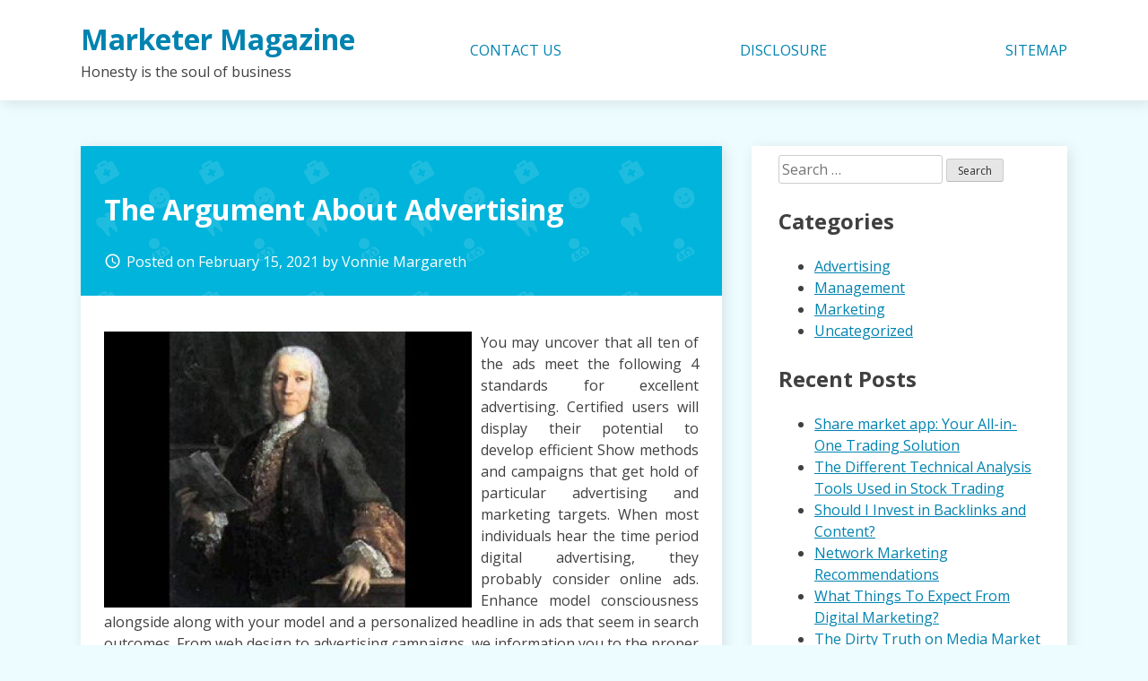

--- FILE ---
content_type: text/html; charset=UTF-8
request_url: http://appmarketermagazine.com/the-argument-about-advertising.html
body_size: 11126
content:
<!doctype html>
<html lang="en-US">
<head>
	<meta charset="UTF-8">
	<meta name="viewport" content="width=device-width, initial-scale=1">
	<link rel="profile" href="https://gmpg.org/xfn/11">

	<title>The Argument About Advertising &#8211; Marketer Magazine</title>
<meta name='robots' content='max-image-preview:large' />
<link rel='dns-prefetch' href='//fonts.googleapis.com' />
<link rel="alternate" type="application/rss+xml" title="Marketer Magazine &raquo; Feed" href="http://appmarketermagazine.com/feed" />
<link rel="alternate" type="application/rss+xml" title="Marketer Magazine &raquo; Comments Feed" href="http://appmarketermagazine.com/comments/feed" />
<link rel="alternate" type="application/rss+xml" title="Marketer Magazine &raquo; The Argument About Advertising Comments Feed" href="http://appmarketermagazine.com/the-argument-about-advertising.html/feed" />
<link rel="alternate" title="oEmbed (JSON)" type="application/json+oembed" href="http://appmarketermagazine.com/wp-json/oembed/1.0/embed?url=http%3A%2F%2Fappmarketermagazine.com%2Fthe-argument-about-advertising.html" />
<link rel="alternate" title="oEmbed (XML)" type="text/xml+oembed" href="http://appmarketermagazine.com/wp-json/oembed/1.0/embed?url=http%3A%2F%2Fappmarketermagazine.com%2Fthe-argument-about-advertising.html&#038;format=xml" />
<style id='wp-img-auto-sizes-contain-inline-css' type='text/css'>
img:is([sizes=auto i],[sizes^="auto," i]){contain-intrinsic-size:3000px 1500px}
/*# sourceURL=wp-img-auto-sizes-contain-inline-css */
</style>
<style id='wp-emoji-styles-inline-css' type='text/css'>

	img.wp-smiley, img.emoji {
		display: inline !important;
		border: none !important;
		box-shadow: none !important;
		height: 1em !important;
		width: 1em !important;
		margin: 0 0.07em !important;
		vertical-align: -0.1em !important;
		background: none !important;
		padding: 0 !important;
	}
/*# sourceURL=wp-emoji-styles-inline-css */
</style>
<style id='wp-block-library-inline-css' type='text/css'>
:root{--wp-block-synced-color:#7a00df;--wp-block-synced-color--rgb:122,0,223;--wp-bound-block-color:var(--wp-block-synced-color);--wp-editor-canvas-background:#ddd;--wp-admin-theme-color:#007cba;--wp-admin-theme-color--rgb:0,124,186;--wp-admin-theme-color-darker-10:#006ba1;--wp-admin-theme-color-darker-10--rgb:0,107,160.5;--wp-admin-theme-color-darker-20:#005a87;--wp-admin-theme-color-darker-20--rgb:0,90,135;--wp-admin-border-width-focus:2px}@media (min-resolution:192dpi){:root{--wp-admin-border-width-focus:1.5px}}.wp-element-button{cursor:pointer}:root .has-very-light-gray-background-color{background-color:#eee}:root .has-very-dark-gray-background-color{background-color:#313131}:root .has-very-light-gray-color{color:#eee}:root .has-very-dark-gray-color{color:#313131}:root .has-vivid-green-cyan-to-vivid-cyan-blue-gradient-background{background:linear-gradient(135deg,#00d084,#0693e3)}:root .has-purple-crush-gradient-background{background:linear-gradient(135deg,#34e2e4,#4721fb 50%,#ab1dfe)}:root .has-hazy-dawn-gradient-background{background:linear-gradient(135deg,#faaca8,#dad0ec)}:root .has-subdued-olive-gradient-background{background:linear-gradient(135deg,#fafae1,#67a671)}:root .has-atomic-cream-gradient-background{background:linear-gradient(135deg,#fdd79a,#004a59)}:root .has-nightshade-gradient-background{background:linear-gradient(135deg,#330968,#31cdcf)}:root .has-midnight-gradient-background{background:linear-gradient(135deg,#020381,#2874fc)}:root{--wp--preset--font-size--normal:16px;--wp--preset--font-size--huge:42px}.has-regular-font-size{font-size:1em}.has-larger-font-size{font-size:2.625em}.has-normal-font-size{font-size:var(--wp--preset--font-size--normal)}.has-huge-font-size{font-size:var(--wp--preset--font-size--huge)}.has-text-align-center{text-align:center}.has-text-align-left{text-align:left}.has-text-align-right{text-align:right}.has-fit-text{white-space:nowrap!important}#end-resizable-editor-section{display:none}.aligncenter{clear:both}.items-justified-left{justify-content:flex-start}.items-justified-center{justify-content:center}.items-justified-right{justify-content:flex-end}.items-justified-space-between{justify-content:space-between}.screen-reader-text{border:0;clip-path:inset(50%);height:1px;margin:-1px;overflow:hidden;padding:0;position:absolute;width:1px;word-wrap:normal!important}.screen-reader-text:focus{background-color:#ddd;clip-path:none;color:#444;display:block;font-size:1em;height:auto;left:5px;line-height:normal;padding:15px 23px 14px;text-decoration:none;top:5px;width:auto;z-index:100000}html :where(.has-border-color){border-style:solid}html :where([style*=border-top-color]){border-top-style:solid}html :where([style*=border-right-color]){border-right-style:solid}html :where([style*=border-bottom-color]){border-bottom-style:solid}html :where([style*=border-left-color]){border-left-style:solid}html :where([style*=border-width]){border-style:solid}html :where([style*=border-top-width]){border-top-style:solid}html :where([style*=border-right-width]){border-right-style:solid}html :where([style*=border-bottom-width]){border-bottom-style:solid}html :where([style*=border-left-width]){border-left-style:solid}html :where(img[class*=wp-image-]){height:auto;max-width:100%}:where(figure){margin:0 0 1em}html :where(.is-position-sticky){--wp-admin--admin-bar--position-offset:var(--wp-admin--admin-bar--height,0px)}@media screen and (max-width:600px){html :where(.is-position-sticky){--wp-admin--admin-bar--position-offset:0px}}

/*# sourceURL=wp-block-library-inline-css */
</style><style id='global-styles-inline-css' type='text/css'>
:root{--wp--preset--aspect-ratio--square: 1;--wp--preset--aspect-ratio--4-3: 4/3;--wp--preset--aspect-ratio--3-4: 3/4;--wp--preset--aspect-ratio--3-2: 3/2;--wp--preset--aspect-ratio--2-3: 2/3;--wp--preset--aspect-ratio--16-9: 16/9;--wp--preset--aspect-ratio--9-16: 9/16;--wp--preset--color--black: #000000;--wp--preset--color--cyan-bluish-gray: #abb8c3;--wp--preset--color--white: #ffffff;--wp--preset--color--pale-pink: #f78da7;--wp--preset--color--vivid-red: #cf2e2e;--wp--preset--color--luminous-vivid-orange: #ff6900;--wp--preset--color--luminous-vivid-amber: #fcb900;--wp--preset--color--light-green-cyan: #7bdcb5;--wp--preset--color--vivid-green-cyan: #00d084;--wp--preset--color--pale-cyan-blue: #8ed1fc;--wp--preset--color--vivid-cyan-blue: #0693e3;--wp--preset--color--vivid-purple: #9b51e0;--wp--preset--gradient--vivid-cyan-blue-to-vivid-purple: linear-gradient(135deg,rgb(6,147,227) 0%,rgb(155,81,224) 100%);--wp--preset--gradient--light-green-cyan-to-vivid-green-cyan: linear-gradient(135deg,rgb(122,220,180) 0%,rgb(0,208,130) 100%);--wp--preset--gradient--luminous-vivid-amber-to-luminous-vivid-orange: linear-gradient(135deg,rgb(252,185,0) 0%,rgb(255,105,0) 100%);--wp--preset--gradient--luminous-vivid-orange-to-vivid-red: linear-gradient(135deg,rgb(255,105,0) 0%,rgb(207,46,46) 100%);--wp--preset--gradient--very-light-gray-to-cyan-bluish-gray: linear-gradient(135deg,rgb(238,238,238) 0%,rgb(169,184,195) 100%);--wp--preset--gradient--cool-to-warm-spectrum: linear-gradient(135deg,rgb(74,234,220) 0%,rgb(151,120,209) 20%,rgb(207,42,186) 40%,rgb(238,44,130) 60%,rgb(251,105,98) 80%,rgb(254,248,76) 100%);--wp--preset--gradient--blush-light-purple: linear-gradient(135deg,rgb(255,206,236) 0%,rgb(152,150,240) 100%);--wp--preset--gradient--blush-bordeaux: linear-gradient(135deg,rgb(254,205,165) 0%,rgb(254,45,45) 50%,rgb(107,0,62) 100%);--wp--preset--gradient--luminous-dusk: linear-gradient(135deg,rgb(255,203,112) 0%,rgb(199,81,192) 50%,rgb(65,88,208) 100%);--wp--preset--gradient--pale-ocean: linear-gradient(135deg,rgb(255,245,203) 0%,rgb(182,227,212) 50%,rgb(51,167,181) 100%);--wp--preset--gradient--electric-grass: linear-gradient(135deg,rgb(202,248,128) 0%,rgb(113,206,126) 100%);--wp--preset--gradient--midnight: linear-gradient(135deg,rgb(2,3,129) 0%,rgb(40,116,252) 100%);--wp--preset--font-size--small: 13px;--wp--preset--font-size--medium: 20px;--wp--preset--font-size--large: 36px;--wp--preset--font-size--x-large: 42px;--wp--preset--spacing--20: 0.44rem;--wp--preset--spacing--30: 0.67rem;--wp--preset--spacing--40: 1rem;--wp--preset--spacing--50: 1.5rem;--wp--preset--spacing--60: 2.25rem;--wp--preset--spacing--70: 3.38rem;--wp--preset--spacing--80: 5.06rem;--wp--preset--shadow--natural: 6px 6px 9px rgba(0, 0, 0, 0.2);--wp--preset--shadow--deep: 12px 12px 50px rgba(0, 0, 0, 0.4);--wp--preset--shadow--sharp: 6px 6px 0px rgba(0, 0, 0, 0.2);--wp--preset--shadow--outlined: 6px 6px 0px -3px rgb(255, 255, 255), 6px 6px rgb(0, 0, 0);--wp--preset--shadow--crisp: 6px 6px 0px rgb(0, 0, 0);}:where(.is-layout-flex){gap: 0.5em;}:where(.is-layout-grid){gap: 0.5em;}body .is-layout-flex{display: flex;}.is-layout-flex{flex-wrap: wrap;align-items: center;}.is-layout-flex > :is(*, div){margin: 0;}body .is-layout-grid{display: grid;}.is-layout-grid > :is(*, div){margin: 0;}:where(.wp-block-columns.is-layout-flex){gap: 2em;}:where(.wp-block-columns.is-layout-grid){gap: 2em;}:where(.wp-block-post-template.is-layout-flex){gap: 1.25em;}:where(.wp-block-post-template.is-layout-grid){gap: 1.25em;}.has-black-color{color: var(--wp--preset--color--black) !important;}.has-cyan-bluish-gray-color{color: var(--wp--preset--color--cyan-bluish-gray) !important;}.has-white-color{color: var(--wp--preset--color--white) !important;}.has-pale-pink-color{color: var(--wp--preset--color--pale-pink) !important;}.has-vivid-red-color{color: var(--wp--preset--color--vivid-red) !important;}.has-luminous-vivid-orange-color{color: var(--wp--preset--color--luminous-vivid-orange) !important;}.has-luminous-vivid-amber-color{color: var(--wp--preset--color--luminous-vivid-amber) !important;}.has-light-green-cyan-color{color: var(--wp--preset--color--light-green-cyan) !important;}.has-vivid-green-cyan-color{color: var(--wp--preset--color--vivid-green-cyan) !important;}.has-pale-cyan-blue-color{color: var(--wp--preset--color--pale-cyan-blue) !important;}.has-vivid-cyan-blue-color{color: var(--wp--preset--color--vivid-cyan-blue) !important;}.has-vivid-purple-color{color: var(--wp--preset--color--vivid-purple) !important;}.has-black-background-color{background-color: var(--wp--preset--color--black) !important;}.has-cyan-bluish-gray-background-color{background-color: var(--wp--preset--color--cyan-bluish-gray) !important;}.has-white-background-color{background-color: var(--wp--preset--color--white) !important;}.has-pale-pink-background-color{background-color: var(--wp--preset--color--pale-pink) !important;}.has-vivid-red-background-color{background-color: var(--wp--preset--color--vivid-red) !important;}.has-luminous-vivid-orange-background-color{background-color: var(--wp--preset--color--luminous-vivid-orange) !important;}.has-luminous-vivid-amber-background-color{background-color: var(--wp--preset--color--luminous-vivid-amber) !important;}.has-light-green-cyan-background-color{background-color: var(--wp--preset--color--light-green-cyan) !important;}.has-vivid-green-cyan-background-color{background-color: var(--wp--preset--color--vivid-green-cyan) !important;}.has-pale-cyan-blue-background-color{background-color: var(--wp--preset--color--pale-cyan-blue) !important;}.has-vivid-cyan-blue-background-color{background-color: var(--wp--preset--color--vivid-cyan-blue) !important;}.has-vivid-purple-background-color{background-color: var(--wp--preset--color--vivid-purple) !important;}.has-black-border-color{border-color: var(--wp--preset--color--black) !important;}.has-cyan-bluish-gray-border-color{border-color: var(--wp--preset--color--cyan-bluish-gray) !important;}.has-white-border-color{border-color: var(--wp--preset--color--white) !important;}.has-pale-pink-border-color{border-color: var(--wp--preset--color--pale-pink) !important;}.has-vivid-red-border-color{border-color: var(--wp--preset--color--vivid-red) !important;}.has-luminous-vivid-orange-border-color{border-color: var(--wp--preset--color--luminous-vivid-orange) !important;}.has-luminous-vivid-amber-border-color{border-color: var(--wp--preset--color--luminous-vivid-amber) !important;}.has-light-green-cyan-border-color{border-color: var(--wp--preset--color--light-green-cyan) !important;}.has-vivid-green-cyan-border-color{border-color: var(--wp--preset--color--vivid-green-cyan) !important;}.has-pale-cyan-blue-border-color{border-color: var(--wp--preset--color--pale-cyan-blue) !important;}.has-vivid-cyan-blue-border-color{border-color: var(--wp--preset--color--vivid-cyan-blue) !important;}.has-vivid-purple-border-color{border-color: var(--wp--preset--color--vivid-purple) !important;}.has-vivid-cyan-blue-to-vivid-purple-gradient-background{background: var(--wp--preset--gradient--vivid-cyan-blue-to-vivid-purple) !important;}.has-light-green-cyan-to-vivid-green-cyan-gradient-background{background: var(--wp--preset--gradient--light-green-cyan-to-vivid-green-cyan) !important;}.has-luminous-vivid-amber-to-luminous-vivid-orange-gradient-background{background: var(--wp--preset--gradient--luminous-vivid-amber-to-luminous-vivid-orange) !important;}.has-luminous-vivid-orange-to-vivid-red-gradient-background{background: var(--wp--preset--gradient--luminous-vivid-orange-to-vivid-red) !important;}.has-very-light-gray-to-cyan-bluish-gray-gradient-background{background: var(--wp--preset--gradient--very-light-gray-to-cyan-bluish-gray) !important;}.has-cool-to-warm-spectrum-gradient-background{background: var(--wp--preset--gradient--cool-to-warm-spectrum) !important;}.has-blush-light-purple-gradient-background{background: var(--wp--preset--gradient--blush-light-purple) !important;}.has-blush-bordeaux-gradient-background{background: var(--wp--preset--gradient--blush-bordeaux) !important;}.has-luminous-dusk-gradient-background{background: var(--wp--preset--gradient--luminous-dusk) !important;}.has-pale-ocean-gradient-background{background: var(--wp--preset--gradient--pale-ocean) !important;}.has-electric-grass-gradient-background{background: var(--wp--preset--gradient--electric-grass) !important;}.has-midnight-gradient-background{background: var(--wp--preset--gradient--midnight) !important;}.has-small-font-size{font-size: var(--wp--preset--font-size--small) !important;}.has-medium-font-size{font-size: var(--wp--preset--font-size--medium) !important;}.has-large-font-size{font-size: var(--wp--preset--font-size--large) !important;}.has-x-large-font-size{font-size: var(--wp--preset--font-size--x-large) !important;}
/*# sourceURL=global-styles-inline-css */
</style>

<style id='classic-theme-styles-inline-css' type='text/css'>
/*! This file is auto-generated */
.wp-block-button__link{color:#fff;background-color:#32373c;border-radius:9999px;box-shadow:none;text-decoration:none;padding:calc(.667em + 2px) calc(1.333em + 2px);font-size:1.125em}.wp-block-file__button{background:#32373c;color:#fff;text-decoration:none}
/*# sourceURL=/wp-includes/css/classic-themes.min.css */
</style>
<link rel='stylesheet' id='dentist-google-fonts-css' href='//fonts.googleapis.com/css?family=Open+Sans%3A400%2C400i%2C700%2C700i&#038;ver=6.9' type='text/css' media='all' />
<link rel='stylesheet' id='material-icons-css' href='//fonts.googleapis.com/icon?family=Material+Icons&#038;ver=6.9' type='text/css' media='all' />
<link rel='stylesheet' id='dentist-style-css' href='http://appmarketermagazine.com/wp-content/themes/dentist-business/style.css?ver=6.9' type='text/css' media='all' />
<link rel="https://api.w.org/" href="http://appmarketermagazine.com/wp-json/" /><link rel="alternate" title="JSON" type="application/json" href="http://appmarketermagazine.com/wp-json/wp/v2/posts/5144" /><link rel="EditURI" type="application/rsd+xml" title="RSD" href="http://appmarketermagazine.com/xmlrpc.php?rsd" />
<meta name="generator" content="WordPress 6.9" />
<link rel="canonical" href="http://appmarketermagazine.com/the-argument-about-advertising.html" />
<link rel='shortlink' href='http://appmarketermagazine.com/?p=5144' />
		<style type="text/css" id="wp-custom-css">
			 .post{ text-align: justify; 
}		</style>
		</head>

<body class="wp-singular post-template-default single single-post postid-5144 single-format-standard wp-theme-dentist-business">
<div id="page" class="site">
	<a class="skip-link screen-reader-text" href="#content">Skip to content</a>

	<header id="masthead" class="site-header">
		<div class="grid">
			<div class="site-branding">
									<p class="site-title"><a href="http://appmarketermagazine.com/" rel="home">Marketer Magazine</a></p>
										<p class="site-description">Honesty is the soul of business</p>
							</div><!-- .site-branding -->

			<nav id="site-navigation" class="main-navigation">
				<button class="menu-toggle" aria-controls="primary-menu" aria-expanded="false">Primary Menu</button>
				<div id="primary-menu" class="menu"><ul>
<li class="page_item page-item-10"><a href="http://appmarketermagazine.com/contact-us">CONTACT US</a></li>
<li class="page_item page-item-12"><a href="http://appmarketermagazine.com/disclosure">DISCLOSURE</a></li>
<li class="page_item page-item-14"><a href="http://appmarketermagazine.com/sitemap">SITEMAP</a></li>
</ul></div>
			</nav><!-- #site-navigation -->
		</div>
	</header><!-- #masthead -->

	<div id="content" class="site-content">
		<div class="grid">

	<div id="primary" class="content-area">
		<main id="main" class="site-main">

		
<article id="post-5144" class="post-5144 post type-post status-publish format-standard hentry category-advertising tag-advertising">
	<header class="entry-header">
		<h1 class="entry-title">The Argument About Advertising</h1>			<div class="entry-meta">
				<span class="posted-on"><i class="material-icons">access_time</i>Posted on <a href="http://appmarketermagazine.com/the-argument-about-advertising.html" rel="bookmark"><time class="entry-date published updated" datetime="2021-02-15T20:40:59+00:00">February 15, 2021</time></a></span><span class="byline"> by <span class="author vcard"><a class="url fn n" href="http://appmarketermagazine.com/author/adappma">Vonnie Margareth</a></span></span>			</div><!-- .entry-meta -->
			</header><!-- .entry-header -->

	
	<div class="entry-content">
		<p><img decoding="async" class='wp-post-image' style='float:left;margin-right:10px;' src="http://i.ytimg.com/vi/Z49-KLYKq4c/hqdefault.jpg" width="410px" alt="Advertising Agency">You may uncover that all ten of the ads meet the following 4 standards for excellent advertising. Certified users will display their potential to develop efficient Show methods and campaigns that get hold of particular advertising and marketing targets. When most individuals hear the time period digital advertising, they probably consider online ads. Enhance model consciousness alongside along with your model and a personalized headline in ads that seem in search outcomes. From web design to advertising campaigns, we information you to the proper agency becoming your needs and funds.</p>
<p>Full particulars are set out in regulation 7 In observe, the publicity preparations are undertaken by the native planning authority on the Secretary of State&#8217;s behalf. It&#8217;s essential to use the startup deposit to arrange your corporation. In advertising companies, the secretarial side of the enterprise tends to be very enormous as a result of very nature of the advertising enterprise where client communications, reports and executives assembly are normally very frequent and time-consuming. A nationwide report by the Kauffman Foundation exhibits a decline inside the proportion of current US entrepreneurs aged between 20 and 34 years outdated in recent occasions, while the speed has elevated amongst older of us.</p>
<p>With the ability to connect with tens of tens of millions and billions of individuals on the internet permits new entrepreneurs to hunt out purchasers world wide. Ebony &#038; Ivory â€” Making a difference to producers and different folks&#8217;s lives. You possibly can then tailor your message to those that have a necessity on your services or products. The Coalition for Higher Ads has developed Higher Ads Standards for desktop web and cellular net, based on full evaluation involving larger than sixty six,000Â customers. As a scholar at SCAD, you&#8217;ll gain experience in each side of advertising: copywriting, artwork direction, digital manufacturing and built-in brand advertising.</p>
<p>The devil is in the element &#8211; We give consideration to understanding what you are promoting and requirements earlier than our online digital advertising suppliers teams give attention to and brainstorm ideas and strategies. Beneath PT. Mediate Indonesia, Multi Media Integration (MMI) is a subsidiary engaged in digital technique and advertising agency on digital platform. In line with Schumpeter, an entrepreneur is ready and capable of convert a new concept or invention into a successful innovation. Entrepreneurs create jobs: With out entrepreneurs, jobs wouldn&#8217;t exist.</p>
<p>While you use the Pinterest tag or ship us cellular app exercise, you have to to tell your web site and app guests that their info will in all probability be shared with third occasions for on-line behavioral advertising, and that they&#8217;ll resolve out of on-line behavioral advertising by the use of their Pinterest personalization settings , the AdChoices website online (whenever you use the Pinterest tag), or their cell advert identifier settings (within the event you share app exercise info with us). Google AdSense is an instance of area of interest advertising and advertising.</p>
	</div><!-- .entry-content -->

	<footer class="entry-footer">
		<span class="cat-links"><i class="material-icons">work_outline</i>Posted in <a href="http://appmarketermagazine.com/category/advertising" rel="category tag">Advertising</a></span><span class="tags-links"><i class="material-icons">label_outline</i>Tagged <a href="http://appmarketermagazine.com/tag/advertising" rel="tag">advertising</a></span>	</footer><!-- .entry-footer -->
</article><!-- #post-5144 -->

	<nav class="navigation post-navigation" aria-label="Posts">
		<h2 class="screen-reader-text">Post navigation</h2>
		<div class="nav-links"><div class="nav-previous"><a href="http://appmarketermagazine.com/an-easy-strategy-for-marketing-unveiled.html" rel="prev">An Easy Strategy For Marketing Unveiled</a></div><div class="nav-next"><a href="http://appmarketermagazine.com/why-many-people-are-dead-wrong-about-supply-chain-and-why-you-must-read-this-record.html" rel="next">Why Many People Are Dead Wrong About Supply Chain And Why You Must Read This Record</a></div></div>
	</nav>
<div id="comments" class="comments-area">

		<div id="respond" class="comment-respond">
		<h3 id="reply-title" class="comment-reply-title">Leave a Reply <small><a rel="nofollow" id="cancel-comment-reply-link" href="/the-argument-about-advertising.html#respond" style="display:none;">Cancel reply</a></small></h3><p class="must-log-in">You must be <a href="http://appmarketermagazine.com/wp-login.php?redirect_to=http%3A%2F%2Fappmarketermagazine.com%2Fthe-argument-about-advertising.html">logged in</a> to post a comment.</p>	</div><!-- #respond -->
	
</div><!-- #comments -->

		</main><!-- #main -->
	</div><!-- #primary -->


<aside id="secondary" class="widget-area">
	<section id="search-2" class="widget widget_search"><form role="search" method="get" class="search-form" action="http://appmarketermagazine.com/">
				<label>
					<span class="screen-reader-text">Search for:</span>
					<input type="search" class="search-field" placeholder="Search &hellip;" value="" name="s" />
				</label>
				<input type="submit" class="search-submit" value="Search" />
			</form></section><section id="magenet_widget-2" class="widget widget_magenet_widget"><aside class="widget magenet_widget_box"><div class="mads-block"></div></aside></section><section id="serpzilla_links-3" class="widget "><!--3986682556217--><div id='cVRx_3986682556217'></div></section><section id="categories-2" class="widget widget_categories"><h2 class="widget-title">Categories</h2>
			<ul>
					<li class="cat-item cat-item-2"><a href="http://appmarketermagazine.com/category/advertising">Advertising</a>
</li>
	<li class="cat-item cat-item-3"><a href="http://appmarketermagazine.com/category/management">Management</a>
</li>
	<li class="cat-item cat-item-4"><a href="http://appmarketermagazine.com/category/marketing">Marketing</a>
</li>
	<li class="cat-item cat-item-1"><a href="http://appmarketermagazine.com/category/uncategorized">Uncategorized</a>
</li>
			</ul>

			</section>
		<section id="recent-posts-2" class="widget widget_recent_entries">
		<h2 class="widget-title">Recent Posts</h2>
		<ul>
											<li>
					<a href="http://appmarketermagazine.com/share-market-app-your-all-in-one-trading-solution.html">Share market app: Your All-in-One Trading Solution</a>
									</li>
											<li>
					<a href="http://appmarketermagazine.com/the-different-technical-analysis-tools-used-in-stock-trading.html">The Different Technical Analysis Tools Used in Stock Trading</a>
									</li>
											<li>
					<a href="http://appmarketermagazine.com/should-i-invest-in-backlinks-and-content.html">Should I Invest in Backlinks and Content?</a>
									</li>
											<li>
					<a href="http://appmarketermagazine.com/network-marketing-recommendations.html">Network Marketing Recommendations</a>
									</li>
											<li>
					<a href="http://appmarketermagazine.com/what-things-to-expect-from-digital-marketing.html">What Things To Expect From Digital Marketing?</a>
									</li>
											<li>
					<a href="http://appmarketermagazine.com/the-dirty-truth-on-media-market.html">The Dirty Truth on Media Market</a>
									</li>
											<li>
					<a href="http://appmarketermagazine.com/5-easy-methods-for-crm-revealed.html">5 Easy Methods For CRM Revealed</a>
									</li>
											<li>
					<a href="http://appmarketermagazine.com/5-essential-elements-for-advertising.html">5 Essential Elements For Advertising</a>
									</li>
											<li>
					<a href="http://appmarketermagazine.com/the-fundamental-facts-of-entrepreneur.html">The Fundamental Facts Of Entrepreneur</a>
									</li>
											<li>
					<a href="http://appmarketermagazine.com/a-secret-weapon-for-crm.html">A Secret Weapon For CRM</a>
									</li>
					</ul>

		</section><section id="archives-3" class="widget widget_archive"><h2 class="widget-title">Archives</h2>
			<ul>
					<li><a href='http://appmarketermagazine.com/2024/05'>May 2024</a></li>
	<li><a href='http://appmarketermagazine.com/2024/01'>January 2024</a></li>
	<li><a href='http://appmarketermagazine.com/2022/04'>April 2022</a></li>
	<li><a href='http://appmarketermagazine.com/2021/05'>May 2021</a></li>
	<li><a href='http://appmarketermagazine.com/2021/04'>April 2021</a></li>
	<li><a href='http://appmarketermagazine.com/2021/03'>March 2021</a></li>
	<li><a href='http://appmarketermagazine.com/2021/02'>February 2021</a></li>
	<li><a href='http://appmarketermagazine.com/2021/01'>January 2021</a></li>
	<li><a href='http://appmarketermagazine.com/2020/12'>December 2020</a></li>
	<li><a href='http://appmarketermagazine.com/2020/11'>November 2020</a></li>
	<li><a href='http://appmarketermagazine.com/2020/10'>October 2020</a></li>
	<li><a href='http://appmarketermagazine.com/2020/09'>September 2020</a></li>
	<li><a href='http://appmarketermagazine.com/2020/08'>August 2020</a></li>
	<li><a href='http://appmarketermagazine.com/2020/07'>July 2020</a></li>
	<li><a href='http://appmarketermagazine.com/2020/06'>June 2020</a></li>
	<li><a href='http://appmarketermagazine.com/2020/05'>May 2020</a></li>
	<li><a href='http://appmarketermagazine.com/2020/04'>April 2020</a></li>
	<li><a href='http://appmarketermagazine.com/2020/03'>March 2020</a></li>
	<li><a href='http://appmarketermagazine.com/2020/02'>February 2020</a></li>
	<li><a href='http://appmarketermagazine.com/2020/01'>January 2020</a></li>
			</ul>

			</section><section id="tag_cloud-2" class="widget widget_tag_cloud"><h2 class="widget-title">Tags</h2><div class="tagcloud"><a href="http://appmarketermagazine.com/tag/advertisement" class="tag-cloud-link tag-link-5 tag-link-position-1" style="font-size: 18.181818181818pt;" aria-label="advertisement (37 items)">advertisement</a>
<a href="http://appmarketermagazine.com/tag/advertising" class="tag-cloud-link tag-link-6 tag-link-position-2" style="font-size: 19.215909090909pt;" aria-label="advertising (50 items)">advertising</a>
<a href="http://appmarketermagazine.com/tag/agency" class="tag-cloud-link tag-link-7 tag-link-position-3" style="font-size: 16.590909090909pt;" aria-label="agency (23 items)">agency</a>
<a href="http://appmarketermagazine.com/tag/article" class="tag-cloud-link tag-link-9 tag-link-position-4" style="font-size: 12.772727272727pt;" aria-label="article (7 items)">article</a>
<a href="http://appmarketermagazine.com/tag/cheapest-merchant-account-u-k" class="tag-cloud-link tag-link-51 tag-link-position-5" style="font-size: 8pt;" aria-label="cheapest merchant account U.K (1 item)">cheapest merchant account U.K</a>
<a href="http://appmarketermagazine.com/tag/combat" class="tag-cloud-link tag-link-10 tag-link-position-6" style="font-size: 10.386363636364pt;" aria-label="combat (3 items)">combat</a>
<a href="http://appmarketermagazine.com/tag/cutthroat" class="tag-cloud-link tag-link-11 tag-link-position-7" style="font-size: 10.386363636364pt;" aria-label="cutthroat (3 items)">cutthroat</a>
<a href="http://appmarketermagazine.com/tag/detailed" class="tag-cloud-link tag-link-12 tag-link-position-8" style="font-size: 11.181818181818pt;" aria-label="detailed (4 items)">detailed</a>
<a href="http://appmarketermagazine.com/tag/digital" class="tag-cloud-link tag-link-13 tag-link-position-9" style="font-size: 15.954545454545pt;" aria-label="digital (19 items)">digital</a>
<a href="http://appmarketermagazine.com/tag/discovered" class="tag-cloud-link tag-link-14 tag-link-position-10" style="font-size: 12.375pt;" aria-label="discovered (6 items)">discovered</a>
<a href="http://appmarketermagazine.com/tag/entrepreneur" class="tag-cloud-link tag-link-15 tag-link-position-11" style="font-size: 17.465909090909pt;" aria-label="entrepreneur (30 items)">entrepreneur</a>
<a href="http://appmarketermagazine.com/tag/event" class="tag-cloud-link tag-link-16 tag-link-position-12" style="font-size: 18.102272727273pt;" aria-label="event (36 items)">event</a>
<a href="http://appmarketermagazine.com/tag/expect" class="tag-cloud-link tag-link-17 tag-link-position-13" style="font-size: 10.386363636364pt;" aria-label="expect (3 items)">expect</a>
<a href="http://appmarketermagazine.com/tag/fundamental" class="tag-cloud-link tag-link-18 tag-link-position-14" style="font-size: 10.386363636364pt;" aria-label="fundamental (3 items)">fundamental</a>
<a href="http://appmarketermagazine.com/tag/guide" class="tag-cloud-link tag-link-19 tag-link-position-15" style="font-size: 15.397727272727pt;" aria-label="guide (16 items)">guide</a>
<a href="http://appmarketermagazine.com/tag/https-www-webull-com-releases-nasdaq-tsla" class="tag-cloud-link tag-link-52 tag-link-position-16" style="font-size: 8pt;" aria-label="https://www.webull.com/releases/nasdaq-tsla (1 item)">https://www.webull.com/releases/nasdaq-tsla</a>
<a href="http://appmarketermagazine.com/tag/human" class="tag-cloud-link tag-link-20 tag-link-position-17" style="font-size: 17.863636363636pt;" aria-label="human (34 items)">human</a>
<a href="http://appmarketermagazine.com/tag/ideas" class="tag-cloud-link tag-link-21 tag-link-position-18" style="font-size: 11.181818181818pt;" aria-label="ideas (4 items)">ideas</a>
<a href="http://appmarketermagazine.com/tag/information" class="tag-cloud-link tag-link-22 tag-link-position-19" style="font-size: 12.772727272727pt;" aria-label="information (7 items)">information</a>
<a href="http://appmarketermagazine.com/tag/issues" class="tag-cloud-link tag-link-23 tag-link-position-20" style="font-size: 9.4318181818182pt;" aria-label="issues (2 items)">issues</a>
<a href="http://appmarketermagazine.com/tag/management" class="tag-cloud-link tag-link-24 tag-link-position-21" style="font-size: 19.772727272727pt;" aria-label="management (59 items)">management</a>
<a href="http://appmarketermagazine.com/tag/market" class="tag-cloud-link tag-link-25 tag-link-position-22" style="font-size: 18.022727272727pt;" aria-label="market (35 items)">market</a>
<a href="http://appmarketermagazine.com/tag/marketing" class="tag-cloud-link tag-link-26 tag-link-position-23" style="font-size: 22pt;" aria-label="marketing (114 items)">marketing</a>
<a href="http://appmarketermagazine.com/tag/media" class="tag-cloud-link tag-link-27 tag-link-position-24" style="font-size: 18.022727272727pt;" aria-label="media (35 items)">media</a>
<a href="http://appmarketermagazine.com/tag/network" class="tag-cloud-link tag-link-28 tag-link-position-25" style="font-size: 18.340909090909pt;" aria-label="network (39 items)">network</a>
<a href="http://appmarketermagazine.com/tag/online" class="tag-cloud-link tag-link-30 tag-link-position-26" style="font-size: 16.113636363636pt;" aria-label="online (20 items)">online</a>
<a href="http://appmarketermagazine.com/tag/options" class="tag-cloud-link tag-link-31 tag-link-position-27" style="font-size: 9.4318181818182pt;" aria-label="options (2 items)">options</a>
<a href="http://appmarketermagazine.com/tag/picking" class="tag-cloud-link tag-link-32 tag-link-position-28" style="font-size: 10.386363636364pt;" aria-label="picking (3 items)">picking</a>
<a href="http://appmarketermagazine.com/tag/recommendations" class="tag-cloud-link tag-link-36 tag-link-position-29" style="font-size: 10.386363636364pt;" aria-label="recommendations (3 items)">recommendations</a>
<a href="http://appmarketermagazine.com/tag/report" class="tag-cloud-link tag-link-37 tag-link-position-30" style="font-size: 14.443181818182pt;" aria-label="report (12 items)">report</a>
<a href="http://appmarketermagazine.com/tag/resource" class="tag-cloud-link tag-link-38 tag-link-position-31" style="font-size: 17.863636363636pt;" aria-label="resource (34 items)">resource</a>
<a href="http://appmarketermagazine.com/tag/reviews" class="tag-cloud-link tag-link-40 tag-link-position-32" style="font-size: 13.886363636364pt;" aria-label="reviews (10 items)">reviews</a>
<a href="http://appmarketermagazine.com/tag/seo" class="tag-cloud-link tag-link-54 tag-link-position-33" style="font-size: 8pt;" aria-label="SEO (1 item)">SEO</a>
<a href="http://appmarketermagazine.com/tag/share-market" class="tag-cloud-link tag-link-56 tag-link-position-34" style="font-size: 8pt;" aria-label="share market (1 item)">share market</a>
<a href="http://appmarketermagazine.com/tag/shows" class="tag-cloud-link tag-link-41 tag-link-position-35" style="font-size: 10.386363636364pt;" aria-label="shows (3 items)">shows</a>
<a href="http://appmarketermagazine.com/tag/solution" class="tag-cloud-link tag-link-42 tag-link-position-36" style="font-size: 9.4318181818182pt;" aria-label="solution (2 items)">solution</a>
<a href="http://appmarketermagazine.com/tag/speaking" class="tag-cloud-link tag-link-43 tag-link-position-37" style="font-size: 9.4318181818182pt;" aria-label="speaking (2 items)">speaking</a>
<a href="http://appmarketermagazine.com/tag/start" class="tag-cloud-link tag-link-44 tag-link-position-38" style="font-size: 9.4318181818182pt;" aria-label="start (2 items)">start</a>
<a href="http://appmarketermagazine.com/tag/strategies" class="tag-cloud-link tag-link-45 tag-link-position-39" style="font-size: 12.375pt;" aria-label="strategies (6 items)">strategies</a>
<a href="http://appmarketermagazine.com/tag/supply" class="tag-cloud-link tag-link-46 tag-link-position-40" style="font-size: 17.227272727273pt;" aria-label="supply (28 items)">supply</a>
<a href="http://appmarketermagazine.com/tag/technique" class="tag-cloud-link tag-link-47 tag-link-position-41" style="font-size: 11.181818181818pt;" aria-label="technique (4 items)">technique</a>
<a href="http://appmarketermagazine.com/tag/techniques" class="tag-cloud-link tag-link-48 tag-link-position-42" style="font-size: 13.170454545455pt;" aria-label="techniques (8 items)">techniques</a>
<a href="http://appmarketermagazine.com/tag/trick" class="tag-cloud-link tag-link-49 tag-link-position-43" style="font-size: 11.818181818182pt;" aria-label="trick (5 items)">trick</a>
<a href="http://appmarketermagazine.com/tag/works" class="tag-cloud-link tag-link-50 tag-link-position-44" style="font-size: 8pt;" aria-label="works (1 item)">works</a>
<a href="http://appmarketermagazine.com/tag/zomato" class="tag-cloud-link tag-link-55 tag-link-position-45" style="font-size: 8pt;" aria-label="zomato (1 item)">zomato</a></div>
</section></aside><!-- #secondary -->
<!-- wmm w -->		</div> <!-- .grid -->
	</div><!-- #content -->

	<footer id="colophon" class="site-footer">
		<div class="site-info">
			<a target="_blank" href="https://wordpress.org/">
				Proudly powered by WordPress			</a>
			<span class="sep"> | </span>
				Theme: dentist-business by Travis Taylor</a>		</div><!-- .site-info -->
	</footer><!-- #colophon -->
</div><!-- #page -->

<!--3986682556217--><div id='cVRx_3986682556217'></div><script type="text/javascript">
<!--
var _acic={dataProvider:10};(function(){var e=document.createElement("script");e.type="text/javascript";e.async=true;e.src="https://www.acint.net/aci.js";var t=document.getElementsByTagName("script")[0];t.parentNode.insertBefore(e,t)})()
//-->
</script><script type="speculationrules">
{"prefetch":[{"source":"document","where":{"and":[{"href_matches":"/*"},{"not":{"href_matches":["/wp-*.php","/wp-admin/*","/wp-content/uploads/*","/wp-content/*","/wp-content/plugins/*","/wp-content/themes/dentist-business/*","/*\\?(.+)"]}},{"not":{"selector_matches":"a[rel~=\"nofollow\"]"}},{"not":{"selector_matches":".no-prefetch, .no-prefetch a"}}]},"eagerness":"conservative"}]}
</script>
<script type="text/javascript" src="http://appmarketermagazine.com/wp-content/themes/dentist-business/js/navigation.js?ver=20151215" id="dentist-navigation-js"></script>
<script type="text/javascript" src="http://appmarketermagazine.com/wp-content/themes/dentist-business/js/skip-link-focus-fix.js?ver=20151215" id="dentist-skip-link-focus-fix-js"></script>
<script type="text/javascript" src="http://appmarketermagazine.com/wp-includes/js/comment-reply.min.js?ver=6.9" id="comment-reply-js" async="async" data-wp-strategy="async" fetchpriority="low"></script>
<script id="wp-emoji-settings" type="application/json">
{"baseUrl":"https://s.w.org/images/core/emoji/17.0.2/72x72/","ext":".png","svgUrl":"https://s.w.org/images/core/emoji/17.0.2/svg/","svgExt":".svg","source":{"concatemoji":"http://appmarketermagazine.com/wp-includes/js/wp-emoji-release.min.js?ver=6.9"}}
</script>
<script type="module">
/* <![CDATA[ */
/*! This file is auto-generated */
const a=JSON.parse(document.getElementById("wp-emoji-settings").textContent),o=(window._wpemojiSettings=a,"wpEmojiSettingsSupports"),s=["flag","emoji"];function i(e){try{var t={supportTests:e,timestamp:(new Date).valueOf()};sessionStorage.setItem(o,JSON.stringify(t))}catch(e){}}function c(e,t,n){e.clearRect(0,0,e.canvas.width,e.canvas.height),e.fillText(t,0,0);t=new Uint32Array(e.getImageData(0,0,e.canvas.width,e.canvas.height).data);e.clearRect(0,0,e.canvas.width,e.canvas.height),e.fillText(n,0,0);const a=new Uint32Array(e.getImageData(0,0,e.canvas.width,e.canvas.height).data);return t.every((e,t)=>e===a[t])}function p(e,t){e.clearRect(0,0,e.canvas.width,e.canvas.height),e.fillText(t,0,0);var n=e.getImageData(16,16,1,1);for(let e=0;e<n.data.length;e++)if(0!==n.data[e])return!1;return!0}function u(e,t,n,a){switch(t){case"flag":return n(e,"\ud83c\udff3\ufe0f\u200d\u26a7\ufe0f","\ud83c\udff3\ufe0f\u200b\u26a7\ufe0f")?!1:!n(e,"\ud83c\udde8\ud83c\uddf6","\ud83c\udde8\u200b\ud83c\uddf6")&&!n(e,"\ud83c\udff4\udb40\udc67\udb40\udc62\udb40\udc65\udb40\udc6e\udb40\udc67\udb40\udc7f","\ud83c\udff4\u200b\udb40\udc67\u200b\udb40\udc62\u200b\udb40\udc65\u200b\udb40\udc6e\u200b\udb40\udc67\u200b\udb40\udc7f");case"emoji":return!a(e,"\ud83e\u1fac8")}return!1}function f(e,t,n,a){let r;const o=(r="undefined"!=typeof WorkerGlobalScope&&self instanceof WorkerGlobalScope?new OffscreenCanvas(300,150):document.createElement("canvas")).getContext("2d",{willReadFrequently:!0}),s=(o.textBaseline="top",o.font="600 32px Arial",{});return e.forEach(e=>{s[e]=t(o,e,n,a)}),s}function r(e){var t=document.createElement("script");t.src=e,t.defer=!0,document.head.appendChild(t)}a.supports={everything:!0,everythingExceptFlag:!0},new Promise(t=>{let n=function(){try{var e=JSON.parse(sessionStorage.getItem(o));if("object"==typeof e&&"number"==typeof e.timestamp&&(new Date).valueOf()<e.timestamp+604800&&"object"==typeof e.supportTests)return e.supportTests}catch(e){}return null}();if(!n){if("undefined"!=typeof Worker&&"undefined"!=typeof OffscreenCanvas&&"undefined"!=typeof URL&&URL.createObjectURL&&"undefined"!=typeof Blob)try{var e="postMessage("+f.toString()+"("+[JSON.stringify(s),u.toString(),c.toString(),p.toString()].join(",")+"));",a=new Blob([e],{type:"text/javascript"});const r=new Worker(URL.createObjectURL(a),{name:"wpTestEmojiSupports"});return void(r.onmessage=e=>{i(n=e.data),r.terminate(),t(n)})}catch(e){}i(n=f(s,u,c,p))}t(n)}).then(e=>{for(const n in e)a.supports[n]=e[n],a.supports.everything=a.supports.everything&&a.supports[n],"flag"!==n&&(a.supports.everythingExceptFlag=a.supports.everythingExceptFlag&&a.supports[n]);var t;a.supports.everythingExceptFlag=a.supports.everythingExceptFlag&&!a.supports.flag,a.supports.everything||((t=a.source||{}).concatemoji?r(t.concatemoji):t.wpemoji&&t.twemoji&&(r(t.twemoji),r(t.wpemoji)))});
//# sourceURL=http://appmarketermagazine.com/wp-includes/js/wp-emoji-loader.min.js
/* ]]> */
</script>

<script defer src="https://static.cloudflareinsights.com/beacon.min.js/vcd15cbe7772f49c399c6a5babf22c1241717689176015" integrity="sha512-ZpsOmlRQV6y907TI0dKBHq9Md29nnaEIPlkf84rnaERnq6zvWvPUqr2ft8M1aS28oN72PdrCzSjY4U6VaAw1EQ==" data-cf-beacon='{"version":"2024.11.0","token":"c582a5a1e8cf4a04a135a112824e0036","r":1,"server_timing":{"name":{"cfCacheStatus":true,"cfEdge":true,"cfExtPri":true,"cfL4":true,"cfOrigin":true,"cfSpeedBrain":true},"location_startswith":null}}' crossorigin="anonymous"></script>
</body>
</html>
